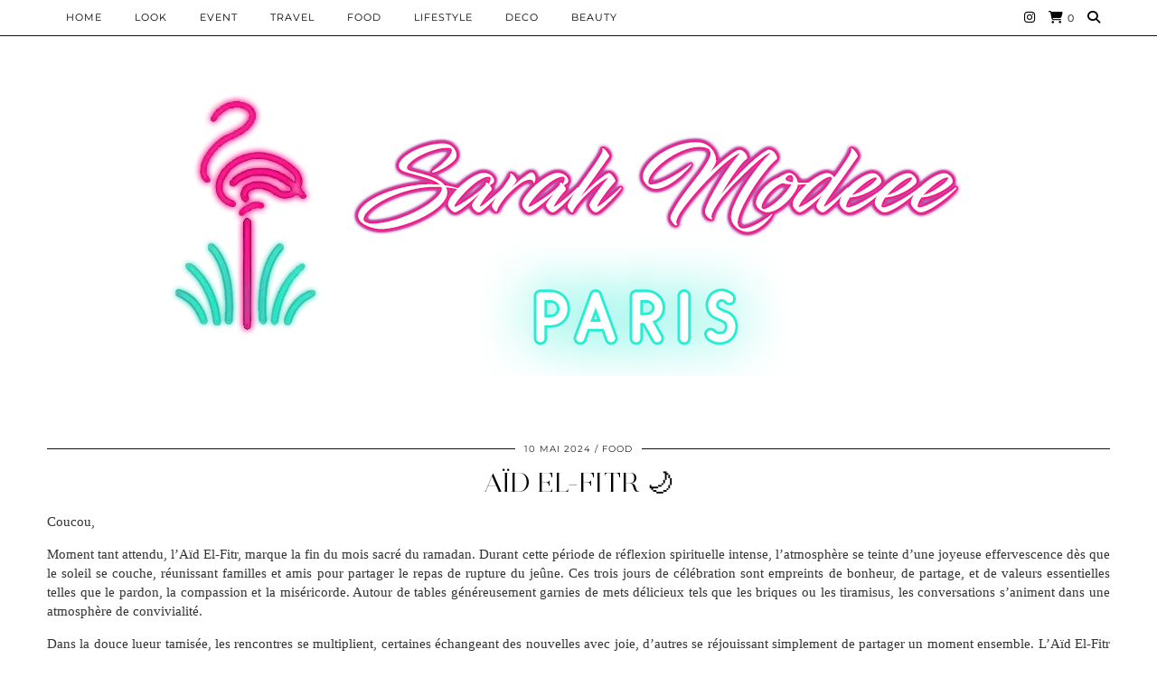

--- FILE ---
content_type: text/html; charset=UTF-8
request_url: https://sarahmodeee.fr/aid-el-fitr-%F0%9F%8C%99
body_size: 17482
content:
<!DOCTYPE html>
<html lang="fr-FR">
<head>
	<meta charset="UTF-8">
	<meta name="viewport" content="width=device-width, initial-scale=1, maximum-scale=5">	<title>Aïd El-Fitr 🌙 &#8211; Sarah Modeee</title>
<meta name='robots' content='max-image-preview:large' />
<link rel='dns-prefetch' href='//cdnjs.cloudflare.com' />
<link rel='dns-prefetch' href='//pipdigz.co.uk' />
<link rel='dns-prefetch' href='//fonts.bunny.net' />
<link rel="alternate" type="application/rss+xml" title="Sarah Modeee &raquo; Flux" href="https://sarahmodeee.fr/feed" />
<link rel="alternate" title="oEmbed (JSON)" type="application/json+oembed" href="https://sarahmodeee.fr/wp-json/oembed/1.0/embed?url=https%3A%2F%2Fsarahmodeee.fr%2Faid-el-fitr-%25f0%259f%258c%2599" />
<link rel="alternate" title="oEmbed (XML)" type="text/xml+oembed" href="https://sarahmodeee.fr/wp-json/oembed/1.0/embed?url=https%3A%2F%2Fsarahmodeee.fr%2Faid-el-fitr-%25f0%259f%258c%2599&#038;format=xml" />
<style id='wp-img-auto-sizes-contain-inline-css' type='text/css'>
img:is([sizes=auto i],[sizes^="auto," i]){contain-intrinsic-size:3000px 1500px}
/*# sourceURL=wp-img-auto-sizes-contain-inline-css */
</style>
<style id='wp-block-library-inline-css' type='text/css'>
:root{--wp-block-synced-color:#7a00df;--wp-block-synced-color--rgb:122,0,223;--wp-bound-block-color:var(--wp-block-synced-color);--wp-editor-canvas-background:#ddd;--wp-admin-theme-color:#007cba;--wp-admin-theme-color--rgb:0,124,186;--wp-admin-theme-color-darker-10:#006ba1;--wp-admin-theme-color-darker-10--rgb:0,107,160.5;--wp-admin-theme-color-darker-20:#005a87;--wp-admin-theme-color-darker-20--rgb:0,90,135;--wp-admin-border-width-focus:2px}@media (min-resolution:192dpi){:root{--wp-admin-border-width-focus:1.5px}}.wp-element-button{cursor:pointer}:root .has-very-light-gray-background-color{background-color:#eee}:root .has-very-dark-gray-background-color{background-color:#313131}:root .has-very-light-gray-color{color:#eee}:root .has-very-dark-gray-color{color:#313131}:root .has-vivid-green-cyan-to-vivid-cyan-blue-gradient-background{background:linear-gradient(135deg,#00d084,#0693e3)}:root .has-purple-crush-gradient-background{background:linear-gradient(135deg,#34e2e4,#4721fb 50%,#ab1dfe)}:root .has-hazy-dawn-gradient-background{background:linear-gradient(135deg,#faaca8,#dad0ec)}:root .has-subdued-olive-gradient-background{background:linear-gradient(135deg,#fafae1,#67a671)}:root .has-atomic-cream-gradient-background{background:linear-gradient(135deg,#fdd79a,#004a59)}:root .has-nightshade-gradient-background{background:linear-gradient(135deg,#330968,#31cdcf)}:root .has-midnight-gradient-background{background:linear-gradient(135deg,#020381,#2874fc)}:root{--wp--preset--font-size--normal:16px;--wp--preset--font-size--huge:42px}.has-regular-font-size{font-size:1em}.has-larger-font-size{font-size:2.625em}.has-normal-font-size{font-size:var(--wp--preset--font-size--normal)}.has-huge-font-size{font-size:var(--wp--preset--font-size--huge)}.has-text-align-center{text-align:center}.has-text-align-left{text-align:left}.has-text-align-right{text-align:right}.has-fit-text{white-space:nowrap!important}#end-resizable-editor-section{display:none}.aligncenter{clear:both}.items-justified-left{justify-content:flex-start}.items-justified-center{justify-content:center}.items-justified-right{justify-content:flex-end}.items-justified-space-between{justify-content:space-between}.screen-reader-text{border:0;clip-path:inset(50%);height:1px;margin:-1px;overflow:hidden;padding:0;position:absolute;width:1px;word-wrap:normal!important}.screen-reader-text:focus{background-color:#ddd;clip-path:none;color:#444;display:block;font-size:1em;height:auto;left:5px;line-height:normal;padding:15px 23px 14px;text-decoration:none;top:5px;width:auto;z-index:100000}html :where(.has-border-color){border-style:solid}html :where([style*=border-top-color]){border-top-style:solid}html :where([style*=border-right-color]){border-right-style:solid}html :where([style*=border-bottom-color]){border-bottom-style:solid}html :where([style*=border-left-color]){border-left-style:solid}html :where([style*=border-width]){border-style:solid}html :where([style*=border-top-width]){border-top-style:solid}html :where([style*=border-right-width]){border-right-style:solid}html :where([style*=border-bottom-width]){border-bottom-style:solid}html :where([style*=border-left-width]){border-left-style:solid}html :where(img[class*=wp-image-]){height:auto;max-width:100%}:where(figure){margin:0 0 1em}html :where(.is-position-sticky){--wp-admin--admin-bar--position-offset:var(--wp-admin--admin-bar--height,0px)}@media screen and (max-width:600px){html :where(.is-position-sticky){--wp-admin--admin-bar--position-offset:0px}}

/*# sourceURL=wp-block-library-inline-css */
</style><style id='wp-block-image-inline-css' type='text/css'>
.wp-block-image>a,.wp-block-image>figure>a{display:inline-block}.wp-block-image img{box-sizing:border-box;height:auto;max-width:100%;vertical-align:bottom}@media not (prefers-reduced-motion){.wp-block-image img.hide{visibility:hidden}.wp-block-image img.show{animation:show-content-image .4s}}.wp-block-image[style*=border-radius] img,.wp-block-image[style*=border-radius]>a{border-radius:inherit}.wp-block-image.has-custom-border img{box-sizing:border-box}.wp-block-image.aligncenter{text-align:center}.wp-block-image.alignfull>a,.wp-block-image.alignwide>a{width:100%}.wp-block-image.alignfull img,.wp-block-image.alignwide img{height:auto;width:100%}.wp-block-image .aligncenter,.wp-block-image .alignleft,.wp-block-image .alignright,.wp-block-image.aligncenter,.wp-block-image.alignleft,.wp-block-image.alignright{display:table}.wp-block-image .aligncenter>figcaption,.wp-block-image .alignleft>figcaption,.wp-block-image .alignright>figcaption,.wp-block-image.aligncenter>figcaption,.wp-block-image.alignleft>figcaption,.wp-block-image.alignright>figcaption{caption-side:bottom;display:table-caption}.wp-block-image .alignleft{float:left;margin:.5em 1em .5em 0}.wp-block-image .alignright{float:right;margin:.5em 0 .5em 1em}.wp-block-image .aligncenter{margin-left:auto;margin-right:auto}.wp-block-image :where(figcaption){margin-bottom:1em;margin-top:.5em}.wp-block-image.is-style-circle-mask img{border-radius:9999px}@supports ((-webkit-mask-image:none) or (mask-image:none)) or (-webkit-mask-image:none){.wp-block-image.is-style-circle-mask img{border-radius:0;-webkit-mask-image:url('data:image/svg+xml;utf8,<svg viewBox="0 0 100 100" xmlns="http://www.w3.org/2000/svg"><circle cx="50" cy="50" r="50"/></svg>');mask-image:url('data:image/svg+xml;utf8,<svg viewBox="0 0 100 100" xmlns="http://www.w3.org/2000/svg"><circle cx="50" cy="50" r="50"/></svg>');mask-mode:alpha;-webkit-mask-position:center;mask-position:center;-webkit-mask-repeat:no-repeat;mask-repeat:no-repeat;-webkit-mask-size:contain;mask-size:contain}}:root :where(.wp-block-image.is-style-rounded img,.wp-block-image .is-style-rounded img){border-radius:9999px}.wp-block-image figure{margin:0}.wp-lightbox-container{display:flex;flex-direction:column;position:relative}.wp-lightbox-container img{cursor:zoom-in}.wp-lightbox-container img:hover+button{opacity:1}.wp-lightbox-container button{align-items:center;backdrop-filter:blur(16px) saturate(180%);background-color:#5a5a5a40;border:none;border-radius:4px;cursor:zoom-in;display:flex;height:20px;justify-content:center;opacity:0;padding:0;position:absolute;right:16px;text-align:center;top:16px;width:20px;z-index:100}@media not (prefers-reduced-motion){.wp-lightbox-container button{transition:opacity .2s ease}}.wp-lightbox-container button:focus-visible{outline:3px auto #5a5a5a40;outline:3px auto -webkit-focus-ring-color;outline-offset:3px}.wp-lightbox-container button:hover{cursor:pointer;opacity:1}.wp-lightbox-container button:focus{opacity:1}.wp-lightbox-container button:focus,.wp-lightbox-container button:hover,.wp-lightbox-container button:not(:hover):not(:active):not(.has-background){background-color:#5a5a5a40;border:none}.wp-lightbox-overlay{box-sizing:border-box;cursor:zoom-out;height:100vh;left:0;overflow:hidden;position:fixed;top:0;visibility:hidden;width:100%;z-index:100000}.wp-lightbox-overlay .close-button{align-items:center;cursor:pointer;display:flex;justify-content:center;min-height:40px;min-width:40px;padding:0;position:absolute;right:calc(env(safe-area-inset-right) + 16px);top:calc(env(safe-area-inset-top) + 16px);z-index:5000000}.wp-lightbox-overlay .close-button:focus,.wp-lightbox-overlay .close-button:hover,.wp-lightbox-overlay .close-button:not(:hover):not(:active):not(.has-background){background:none;border:none}.wp-lightbox-overlay .lightbox-image-container{height:var(--wp--lightbox-container-height);left:50%;overflow:hidden;position:absolute;top:50%;transform:translate(-50%,-50%);transform-origin:top left;width:var(--wp--lightbox-container-width);z-index:9999999999}.wp-lightbox-overlay .wp-block-image{align-items:center;box-sizing:border-box;display:flex;height:100%;justify-content:center;margin:0;position:relative;transform-origin:0 0;width:100%;z-index:3000000}.wp-lightbox-overlay .wp-block-image img{height:var(--wp--lightbox-image-height);min-height:var(--wp--lightbox-image-height);min-width:var(--wp--lightbox-image-width);width:var(--wp--lightbox-image-width)}.wp-lightbox-overlay .wp-block-image figcaption{display:none}.wp-lightbox-overlay button{background:none;border:none}.wp-lightbox-overlay .scrim{background-color:#fff;height:100%;opacity:.9;position:absolute;width:100%;z-index:2000000}.wp-lightbox-overlay.active{visibility:visible}@media not (prefers-reduced-motion){.wp-lightbox-overlay.active{animation:turn-on-visibility .25s both}.wp-lightbox-overlay.active img{animation:turn-on-visibility .35s both}.wp-lightbox-overlay.show-closing-animation:not(.active){animation:turn-off-visibility .35s both}.wp-lightbox-overlay.show-closing-animation:not(.active) img{animation:turn-off-visibility .25s both}.wp-lightbox-overlay.zoom.active{animation:none;opacity:1;visibility:visible}.wp-lightbox-overlay.zoom.active .lightbox-image-container{animation:lightbox-zoom-in .4s}.wp-lightbox-overlay.zoom.active .lightbox-image-container img{animation:none}.wp-lightbox-overlay.zoom.active .scrim{animation:turn-on-visibility .4s forwards}.wp-lightbox-overlay.zoom.show-closing-animation:not(.active){animation:none}.wp-lightbox-overlay.zoom.show-closing-animation:not(.active) .lightbox-image-container{animation:lightbox-zoom-out .4s}.wp-lightbox-overlay.zoom.show-closing-animation:not(.active) .lightbox-image-container img{animation:none}.wp-lightbox-overlay.zoom.show-closing-animation:not(.active) .scrim{animation:turn-off-visibility .4s forwards}}@keyframes show-content-image{0%{visibility:hidden}99%{visibility:hidden}to{visibility:visible}}@keyframes turn-on-visibility{0%{opacity:0}to{opacity:1}}@keyframes turn-off-visibility{0%{opacity:1;visibility:visible}99%{opacity:0;visibility:visible}to{opacity:0;visibility:hidden}}@keyframes lightbox-zoom-in{0%{transform:translate(calc((-100vw + var(--wp--lightbox-scrollbar-width))/2 + var(--wp--lightbox-initial-left-position)),calc(-50vh + var(--wp--lightbox-initial-top-position))) scale(var(--wp--lightbox-scale))}to{transform:translate(-50%,-50%) scale(1)}}@keyframes lightbox-zoom-out{0%{transform:translate(-50%,-50%) scale(1);visibility:visible}99%{visibility:visible}to{transform:translate(calc((-100vw + var(--wp--lightbox-scrollbar-width))/2 + var(--wp--lightbox-initial-left-position)),calc(-50vh + var(--wp--lightbox-initial-top-position))) scale(var(--wp--lightbox-scale));visibility:hidden}}
/*# sourceURL=https://sarahmodeee.fr/wp-includes/blocks/image/style.min.css */
</style>
<style id='wp-block-paragraph-inline-css' type='text/css'>
.is-small-text{font-size:.875em}.is-regular-text{font-size:1em}.is-large-text{font-size:2.25em}.is-larger-text{font-size:3em}.has-drop-cap:not(:focus):first-letter{float:left;font-size:8.4em;font-style:normal;font-weight:100;line-height:.68;margin:.05em .1em 0 0;text-transform:uppercase}body.rtl .has-drop-cap:not(:focus):first-letter{float:none;margin-left:.1em}p.has-drop-cap.has-background{overflow:hidden}:root :where(p.has-background){padding:1.25em 2.375em}:where(p.has-text-color:not(.has-link-color)) a{color:inherit}p.has-text-align-left[style*="writing-mode:vertical-lr"],p.has-text-align-right[style*="writing-mode:vertical-rl"]{rotate:180deg}
/*# sourceURL=https://sarahmodeee.fr/wp-includes/blocks/paragraph/style.min.css */
</style>
<link rel='stylesheet' id='wc-blocks-style-css' href='https://sarahmodeee.fr/wp-content/plugins/woocommerce/assets/client/blocks/wc-blocks.css?ver=wc-10.4.3' type='text/css' media='all' />
<style id='global-styles-inline-css' type='text/css'>
:root{--wp--preset--aspect-ratio--square: 1;--wp--preset--aspect-ratio--4-3: 4/3;--wp--preset--aspect-ratio--3-4: 3/4;--wp--preset--aspect-ratio--3-2: 3/2;--wp--preset--aspect-ratio--2-3: 2/3;--wp--preset--aspect-ratio--16-9: 16/9;--wp--preset--aspect-ratio--9-16: 9/16;--wp--preset--color--black: #000000;--wp--preset--color--cyan-bluish-gray: #abb8c3;--wp--preset--color--white: #ffffff;--wp--preset--color--pale-pink: #f78da7;--wp--preset--color--vivid-red: #cf2e2e;--wp--preset--color--luminous-vivid-orange: #ff6900;--wp--preset--color--luminous-vivid-amber: #fcb900;--wp--preset--color--light-green-cyan: #7bdcb5;--wp--preset--color--vivid-green-cyan: #00d084;--wp--preset--color--pale-cyan-blue: #8ed1fc;--wp--preset--color--vivid-cyan-blue: #0693e3;--wp--preset--color--vivid-purple: #9b51e0;--wp--preset--gradient--vivid-cyan-blue-to-vivid-purple: linear-gradient(135deg,rgb(6,147,227) 0%,rgb(155,81,224) 100%);--wp--preset--gradient--light-green-cyan-to-vivid-green-cyan: linear-gradient(135deg,rgb(122,220,180) 0%,rgb(0,208,130) 100%);--wp--preset--gradient--luminous-vivid-amber-to-luminous-vivid-orange: linear-gradient(135deg,rgb(252,185,0) 0%,rgb(255,105,0) 100%);--wp--preset--gradient--luminous-vivid-orange-to-vivid-red: linear-gradient(135deg,rgb(255,105,0) 0%,rgb(207,46,46) 100%);--wp--preset--gradient--very-light-gray-to-cyan-bluish-gray: linear-gradient(135deg,rgb(238,238,238) 0%,rgb(169,184,195) 100%);--wp--preset--gradient--cool-to-warm-spectrum: linear-gradient(135deg,rgb(74,234,220) 0%,rgb(151,120,209) 20%,rgb(207,42,186) 40%,rgb(238,44,130) 60%,rgb(251,105,98) 80%,rgb(254,248,76) 100%);--wp--preset--gradient--blush-light-purple: linear-gradient(135deg,rgb(255,206,236) 0%,rgb(152,150,240) 100%);--wp--preset--gradient--blush-bordeaux: linear-gradient(135deg,rgb(254,205,165) 0%,rgb(254,45,45) 50%,rgb(107,0,62) 100%);--wp--preset--gradient--luminous-dusk: linear-gradient(135deg,rgb(255,203,112) 0%,rgb(199,81,192) 50%,rgb(65,88,208) 100%);--wp--preset--gradient--pale-ocean: linear-gradient(135deg,rgb(255,245,203) 0%,rgb(182,227,212) 50%,rgb(51,167,181) 100%);--wp--preset--gradient--electric-grass: linear-gradient(135deg,rgb(202,248,128) 0%,rgb(113,206,126) 100%);--wp--preset--gradient--midnight: linear-gradient(135deg,rgb(2,3,129) 0%,rgb(40,116,252) 100%);--wp--preset--font-size--small: 13px;--wp--preset--font-size--medium: 20px;--wp--preset--font-size--large: 36px;--wp--preset--font-size--x-large: 42px;--wp--preset--spacing--20: 0.44rem;--wp--preset--spacing--30: 0.67rem;--wp--preset--spacing--40: 1rem;--wp--preset--spacing--50: 1.5rem;--wp--preset--spacing--60: 2.25rem;--wp--preset--spacing--70: 3.38rem;--wp--preset--spacing--80: 5.06rem;--wp--preset--shadow--natural: 6px 6px 9px rgba(0, 0, 0, 0.2);--wp--preset--shadow--deep: 12px 12px 50px rgba(0, 0, 0, 0.4);--wp--preset--shadow--sharp: 6px 6px 0px rgba(0, 0, 0, 0.2);--wp--preset--shadow--outlined: 6px 6px 0px -3px rgb(255, 255, 255), 6px 6px rgb(0, 0, 0);--wp--preset--shadow--crisp: 6px 6px 0px rgb(0, 0, 0);}:where(.is-layout-flex){gap: 0.5em;}:where(.is-layout-grid){gap: 0.5em;}body .is-layout-flex{display: flex;}.is-layout-flex{flex-wrap: wrap;align-items: center;}.is-layout-flex > :is(*, div){margin: 0;}body .is-layout-grid{display: grid;}.is-layout-grid > :is(*, div){margin: 0;}:where(.wp-block-columns.is-layout-flex){gap: 2em;}:where(.wp-block-columns.is-layout-grid){gap: 2em;}:where(.wp-block-post-template.is-layout-flex){gap: 1.25em;}:where(.wp-block-post-template.is-layout-grid){gap: 1.25em;}.has-black-color{color: var(--wp--preset--color--black) !important;}.has-cyan-bluish-gray-color{color: var(--wp--preset--color--cyan-bluish-gray) !important;}.has-white-color{color: var(--wp--preset--color--white) !important;}.has-pale-pink-color{color: var(--wp--preset--color--pale-pink) !important;}.has-vivid-red-color{color: var(--wp--preset--color--vivid-red) !important;}.has-luminous-vivid-orange-color{color: var(--wp--preset--color--luminous-vivid-orange) !important;}.has-luminous-vivid-amber-color{color: var(--wp--preset--color--luminous-vivid-amber) !important;}.has-light-green-cyan-color{color: var(--wp--preset--color--light-green-cyan) !important;}.has-vivid-green-cyan-color{color: var(--wp--preset--color--vivid-green-cyan) !important;}.has-pale-cyan-blue-color{color: var(--wp--preset--color--pale-cyan-blue) !important;}.has-vivid-cyan-blue-color{color: var(--wp--preset--color--vivid-cyan-blue) !important;}.has-vivid-purple-color{color: var(--wp--preset--color--vivid-purple) !important;}.has-black-background-color{background-color: var(--wp--preset--color--black) !important;}.has-cyan-bluish-gray-background-color{background-color: var(--wp--preset--color--cyan-bluish-gray) !important;}.has-white-background-color{background-color: var(--wp--preset--color--white) !important;}.has-pale-pink-background-color{background-color: var(--wp--preset--color--pale-pink) !important;}.has-vivid-red-background-color{background-color: var(--wp--preset--color--vivid-red) !important;}.has-luminous-vivid-orange-background-color{background-color: var(--wp--preset--color--luminous-vivid-orange) !important;}.has-luminous-vivid-amber-background-color{background-color: var(--wp--preset--color--luminous-vivid-amber) !important;}.has-light-green-cyan-background-color{background-color: var(--wp--preset--color--light-green-cyan) !important;}.has-vivid-green-cyan-background-color{background-color: var(--wp--preset--color--vivid-green-cyan) !important;}.has-pale-cyan-blue-background-color{background-color: var(--wp--preset--color--pale-cyan-blue) !important;}.has-vivid-cyan-blue-background-color{background-color: var(--wp--preset--color--vivid-cyan-blue) !important;}.has-vivid-purple-background-color{background-color: var(--wp--preset--color--vivid-purple) !important;}.has-black-border-color{border-color: var(--wp--preset--color--black) !important;}.has-cyan-bluish-gray-border-color{border-color: var(--wp--preset--color--cyan-bluish-gray) !important;}.has-white-border-color{border-color: var(--wp--preset--color--white) !important;}.has-pale-pink-border-color{border-color: var(--wp--preset--color--pale-pink) !important;}.has-vivid-red-border-color{border-color: var(--wp--preset--color--vivid-red) !important;}.has-luminous-vivid-orange-border-color{border-color: var(--wp--preset--color--luminous-vivid-orange) !important;}.has-luminous-vivid-amber-border-color{border-color: var(--wp--preset--color--luminous-vivid-amber) !important;}.has-light-green-cyan-border-color{border-color: var(--wp--preset--color--light-green-cyan) !important;}.has-vivid-green-cyan-border-color{border-color: var(--wp--preset--color--vivid-green-cyan) !important;}.has-pale-cyan-blue-border-color{border-color: var(--wp--preset--color--pale-cyan-blue) !important;}.has-vivid-cyan-blue-border-color{border-color: var(--wp--preset--color--vivid-cyan-blue) !important;}.has-vivid-purple-border-color{border-color: var(--wp--preset--color--vivid-purple) !important;}.has-vivid-cyan-blue-to-vivid-purple-gradient-background{background: var(--wp--preset--gradient--vivid-cyan-blue-to-vivid-purple) !important;}.has-light-green-cyan-to-vivid-green-cyan-gradient-background{background: var(--wp--preset--gradient--light-green-cyan-to-vivid-green-cyan) !important;}.has-luminous-vivid-amber-to-luminous-vivid-orange-gradient-background{background: var(--wp--preset--gradient--luminous-vivid-amber-to-luminous-vivid-orange) !important;}.has-luminous-vivid-orange-to-vivid-red-gradient-background{background: var(--wp--preset--gradient--luminous-vivid-orange-to-vivid-red) !important;}.has-very-light-gray-to-cyan-bluish-gray-gradient-background{background: var(--wp--preset--gradient--very-light-gray-to-cyan-bluish-gray) !important;}.has-cool-to-warm-spectrum-gradient-background{background: var(--wp--preset--gradient--cool-to-warm-spectrum) !important;}.has-blush-light-purple-gradient-background{background: var(--wp--preset--gradient--blush-light-purple) !important;}.has-blush-bordeaux-gradient-background{background: var(--wp--preset--gradient--blush-bordeaux) !important;}.has-luminous-dusk-gradient-background{background: var(--wp--preset--gradient--luminous-dusk) !important;}.has-pale-ocean-gradient-background{background: var(--wp--preset--gradient--pale-ocean) !important;}.has-electric-grass-gradient-background{background: var(--wp--preset--gradient--electric-grass) !important;}.has-midnight-gradient-background{background: var(--wp--preset--gradient--midnight) !important;}.has-small-font-size{font-size: var(--wp--preset--font-size--small) !important;}.has-medium-font-size{font-size: var(--wp--preset--font-size--medium) !important;}.has-large-font-size{font-size: var(--wp--preset--font-size--large) !important;}.has-x-large-font-size{font-size: var(--wp--preset--font-size--x-large) !important;}
/*# sourceURL=global-styles-inline-css */
</style>

<style id='classic-theme-styles-inline-css' type='text/css'>
/*! This file is auto-generated */
.wp-block-button__link{color:#fff;background-color:#32373c;border-radius:9999px;box-shadow:none;text-decoration:none;padding:calc(.667em + 2px) calc(1.333em + 2px);font-size:1.125em}.wp-block-file__button{background:#32373c;color:#fff;text-decoration:none}
/*# sourceURL=/wp-includes/css/classic-themes.min.css */
</style>
<link rel='stylesheet' id='woocommerce-layout-css' href='https://sarahmodeee.fr/wp-content/plugins/woocommerce/assets/css/woocommerce-layout.css?ver=10.4.3' type='text/css' media='all' />
<link rel='stylesheet' id='woocommerce-smallscreen-css' href='https://sarahmodeee.fr/wp-content/plugins/woocommerce/assets/css/woocommerce-smallscreen.css?ver=10.4.3' type='text/css' media='only screen and (max-width: 768px)' />
<link rel='stylesheet' id='woocommerce-general-css' href='https://sarahmodeee.fr/wp-content/plugins/woocommerce/assets/css/woocommerce.css?ver=10.4.3' type='text/css' media='all' />
<style id='woocommerce-inline-inline-css' type='text/css'>
.woocommerce form .form-row .required { visibility: visible; }
/*# sourceURL=woocommerce-inline-inline-css */
</style>
<link rel='stylesheet' id='p3-core-responsive-css' href='https://pipdigz.co.uk/p3/css/core_resp.css' type='text/css' media='all' />
<link rel='stylesheet' id='pipdig-style-css' href='https://sarahmodeee.fr/wp-content/themes/pipdig-opulence/style.css?ver=1749585811' type='text/css' media='all' />
<link rel='stylesheet' id='pipdig-responsive-css' href='https://sarahmodeee.fr/wp-content/themes/pipdig-opulence/css/responsive.css?ver=1749585809' type='text/css' media='all' />
<link rel='stylesheet' id='pipdig-fonts-css' href='https://fonts.bunny.net/css?family=Montserrat' type='text/css' media='all' />
<script type="text/javascript" src="https://sarahmodeee.fr/wp-includes/js/jquery/jquery.min.js?ver=3.7.1" id="jquery-core-js"></script>
<script type="text/javascript" src="https://sarahmodeee.fr/wp-includes/js/jquery/jquery-migrate.min.js?ver=3.4.1" id="jquery-migrate-js"></script>
<script type="text/javascript" src="https://sarahmodeee.fr/wp-content/plugins/woocommerce/assets/js/jquery-blockui/jquery.blockUI.min.js?ver=2.7.0-wc.10.4.3" id="wc-jquery-blockui-js" defer="defer" data-wp-strategy="defer"></script>
<script type="text/javascript" id="wc-add-to-cart-js-extra">
/* <![CDATA[ */
var wc_add_to_cart_params = {"ajax_url":"/wp-admin/admin-ajax.php","wc_ajax_url":"/?wc-ajax=%%endpoint%%","i18n_view_cart":"Voir le panier","cart_url":"https://sarahmodeee.fr/panier","is_cart":"","cart_redirect_after_add":"no"};
//# sourceURL=wc-add-to-cart-js-extra
/* ]]> */
</script>
<script type="text/javascript" src="https://sarahmodeee.fr/wp-content/plugins/woocommerce/assets/js/frontend/add-to-cart.min.js?ver=10.4.3" id="wc-add-to-cart-js" defer="defer" data-wp-strategy="defer"></script>
<script type="text/javascript" src="https://sarahmodeee.fr/wp-content/plugins/woocommerce/assets/js/js-cookie/js.cookie.min.js?ver=2.1.4-wc.10.4.3" id="wc-js-cookie-js" defer="defer" data-wp-strategy="defer"></script>
<script type="text/javascript" id="woocommerce-js-extra">
/* <![CDATA[ */
var woocommerce_params = {"ajax_url":"/wp-admin/admin-ajax.php","wc_ajax_url":"/?wc-ajax=%%endpoint%%","i18n_password_show":"Afficher le mot de passe","i18n_password_hide":"Masquer le mot de passe"};
//# sourceURL=woocommerce-js-extra
/* ]]> */
</script>
<script type="text/javascript" src="https://sarahmodeee.fr/wp-content/plugins/woocommerce/assets/js/frontend/woocommerce.min.js?ver=10.4.3" id="woocommerce-js" defer="defer" data-wp-strategy="defer"></script>
<link rel="https://api.w.org/" href="https://sarahmodeee.fr/wp-json/" /><link rel="alternate" title="JSON" type="application/json" href="https://sarahmodeee.fr/wp-json/wp/v2/posts/8722" /><link rel="EditURI" type="application/rsd+xml" title="RSD" href="https://sarahmodeee.fr/xmlrpc.php?rsd" />
<meta name="generator" content="WordPress 6.9" />
<meta name="generator" content="WooCommerce 10.4.3" />
<link rel="canonical" href="https://sarahmodeee.fr/aid-el-fitr-%f0%9f%8c%99" />
<link rel='shortlink' href='https://sarahmodeee.fr/?p=8722' />
<!-- Analytics by WP Statistics - https://wp-statistics.com -->
<!--noptimize--> <!-- Cust --> <style>.container{max-width:1200px}.site-header .container{padding-top:0;padding-bottom:0;}.site-description{margin-bottom:20px}.site-top {opacity: 1; visibility: visible;} @media screen and (min-width: 770px) { .site-header .container{padding-top: 80px; padding-bottom: 30px} }</style> <!-- /Cust --> <!--/noptimize-->	<noscript><style>.woocommerce-product-gallery{ opacity: 1 !important; }</style></noscript>
	<link rel="icon" href="https://sarahmodeee.fr/wp-content/uploads/2022/05/cropped-Sans-titre-1-32x32.png" sizes="32x32" />
<link rel="icon" href="https://sarahmodeee.fr/wp-content/uploads/2022/05/cropped-Sans-titre-1-192x192.png" sizes="192x192" />
<link rel="apple-touch-icon" href="https://sarahmodeee.fr/wp-content/uploads/2022/05/cropped-Sans-titre-1-180x180.png" />
<meta name="msapplication-TileImage" content="https://sarahmodeee.fr/wp-content/uploads/2022/05/cropped-Sans-titre-1-270x270.png" />
<!-- pipdig p3 custom code head --> <meta name="p:domain_verify" content="c34c536570d1ad04c9243d94ed1b5b12"/> <!-- // pipdig p3 custom code head -->	</head>

<body class="wp-singular post-template-default single single-post postid-8722 single-format-standard wp-theme-pipdig-opulence theme-pipdig-opulence woocommerce-no-js">

		<div id="opulence_search">
	<div class="container">
		<div class="opulence_search_inner">
			<a href="#" class="toggle-opulence-scotch"><i class="pipdigicons pipdigicons-search"></i></a>
		</div>
	</div>
	</div>
	
			
		<header class="site-header nopin">
			<div class="clearfix container">
				<div class="site-branding" style="text-align: center">
								<div class="site-title">
						<a href="https://sarahmodeee.fr/" title="Sarah Modeee" rel="home">
							<img data-pin-nopin="true" src="https://sarahmodeee.fr/wp-content/uploads/2019/11/vv.png" alt="Sarah Modeee" />
						</a>
					</div>
													</div>
			</div>
		</header><!-- .site-header -->
	
	
	<div class="site-top">
						<div class="clearfix container">
			<nav id="main_menu_above_header" class="site-menu">
				<div class="clearfix menu-bar"><ul id="menu-main-menu" class="menu"><li id="menu-item-488" class="menu-item menu-item-type-custom menu-item-object-custom menu-item-home menu-item-488"><a href="https://sarahmodeee.fr">HOME</a></li>
<li id="menu-item-533" class="menu-item menu-item-type-taxonomy menu-item-object-category menu-item-533"><a href="https://sarahmodeee.fr/category/look">Look</a></li>
<li id="menu-item-794" class="menu-item menu-item-type-taxonomy menu-item-object-category menu-item-794"><a href="https://sarahmodeee.fr/category/event">EVENT</a></li>
<li id="menu-item-531" class="menu-item menu-item-type-taxonomy menu-item-object-category menu-item-531"><a href="https://sarahmodeee.fr/category/travel">Travel</a></li>
<li id="menu-item-532" class="menu-item menu-item-type-taxonomy menu-item-object-category current-post-ancestor current-menu-parent current-post-parent menu-item-532"><a href="https://sarahmodeee.fr/category/food">Food</a></li>
<li id="menu-item-791" class="menu-item menu-item-type-taxonomy menu-item-object-category menu-item-791"><a href="https://sarahmodeee.fr/category/lifestyle">LIFESTYLE</a></li>
<li id="menu-item-788" class="menu-item menu-item-type-taxonomy menu-item-object-category menu-item-788"><a href="https://sarahmodeee.fr/category/deco">DECO</a></li>
<li id="menu-item-792" class="menu-item menu-item-type-taxonomy menu-item-object-category menu-item-792"><a href="https://sarahmodeee.fr/category/beauty">BEAUTY</a></li>
<li class="socialz top-socialz"><a href="https://www.instagram.com/sarah.modeee" target="_blank" rel="nofollow noopener" aria-label="Instagram" title="Instagram"><i class="pipdigicons pipdigicons_fab pipdigicons-instagram"></i></a><a href="https://sarahmodeee.fr/panier" rel="nofollow" aria-label="Shopping cart" title="Shopping cart" class="p3_wc_cart_icon"><i class="pipdigicons pipdigicons-shopping-cart"></i><span id="p3_navbar_cart_count"> 0</span></a><a id="p3_search_btn" class="toggle-search" aria-label="Search" title="Search"><i class="pipdigicons pipdigicons-search"></i></a></li><li class="pipdig_navbar_search"><form role="search" method="get" class="search-form" action="https://sarahmodeee.fr/">
	<div class="form-group">
		<input type="search" class="form-control" placeholder="Rechercher quelque chose..." value="" name="s" autocomplete="off" minlength="2" required>
	</div>
</form></li></ul></div>			</nav><!-- .site-menu -->
		</div>
					</div><!-- .site-top -->
	
	
	<div class="site-main">
	
		
					
				
				
		<div class="clearfix container">

						
			
	<div class="row">
	
			
		<div class="col-xs-12 content-area">

		
			
<article id="post-8722" class="clearfix post-8722 post type-post status-publish format-standard hentry category-food" >
	<header class="entry-header">
				<div class="entry-meta">
			<span class="date-bar-white-bg">
			
				<span class="vcard author show-author">
					<span class="fn">
						<a href="https://sarahmodeee.fr/author/sarahmodeee" title="Articles par sarahmodeee" rel="author">sarahmodeee</a>					</span>
					<span class="show-author"></span>
				</span>
				
									<span class="entry-date updated">
						<time datetime="2024-05">10 mai 2024</time>
					</span>
								
									<span class="main_cat"><a href="https://sarahmodeee.fr/category/food">Food</a></span>
								
								
			</span>
		</div>
				<h1 class="entry-title"><a href="https://sarahmodeee.fr/aid-el-fitr-%f0%9f%8c%99" rel="bookmark">Aïd El-Fitr 🌙</a></h1>
	</header><!-- .entry-header -->

	<div class="clearfix entry-content">

			
		
<p>Coucou,</p>



<p>Moment tant attendu, l&rsquo;Aïd El-Fitr, marque la fin du mois sacré du ramadan. Durant cette période de réflexion spirituelle intense, l&rsquo;atmosphère se teinte d&rsquo;une joyeuse effervescence dès que le soleil se couche, réunissant familles et amis pour partager le repas de rupture du jeûne. Ces trois jours de célébration sont empreints de bonheur, de partage, et de valeurs essentielles telles que le pardon, la compassion et la miséricorde. Autour de tables généreusement garnies de mets délicieux tels que les briques ou les tiramisus, les conversations s&rsquo;animent dans une atmosphère de convivialité.</p>



<p>Dans la douce lueur tamisée, les rencontres se multiplient, certaines échangeant des nouvelles avec joie, d&rsquo;autres se réjouissant simplement de partager un moment ensemble. L&rsquo;Aïd El-Fitr incarne ainsi un temps de retrouvailles, d&rsquo;échanges chaleureux et de solidarité, où les liens familiaux et amicaux se renforcent autour de la table et au-delà.</p>



<figure class="wp-block-image"><a href="https://blogger.googleusercontent.com/img/b/R29vZ2xl/AVvXsEghQ0hKZyxvaViCjOnVj9c0UVvonttBjllFVTLPL2eZR10zYiQ1Y4cTOBtpyRXnY9jKplDrlIg9CMhX3PrqwiWg0nM1obRzo3JFMdgo_Hi4ci2bRZrRLcJf6dz3GXPIt2U4XOjdFa3K6A9t2YnqDUnKeFJ5Q8zY2zYpyh_PhXEy73LJp-47FvR4-6nhy_s/s1600/DSC_0044.JPG"><img decoding="async" src="https://blogger.googleusercontent.com/img/b/R29vZ2xl/AVvXsEghQ0hKZyxvaViCjOnVj9c0UVvonttBjllFVTLPL2eZR10zYiQ1Y4cTOBtpyRXnY9jKplDrlIg9CMhX3PrqwiWg0nM1obRzo3JFMdgo_Hi4ci2bRZrRLcJf6dz3GXPIt2U4XOjdFa3K6A9t2YnqDUnKeFJ5Q8zY2zYpyh_PhXEy73LJp-47FvR4-6nhy_s/s1600/DSC_0044.JPG" alt=""/></a></figure>



<figure class="wp-block-image"><a href="https://blogger.googleusercontent.com/img/b/R29vZ2xl/AVvXsEhhlLmwWZdaD3NLwGWOVMsB4XNrOnKRE0KaEleRkN0FL-rokqfNzhIOJhcfThfSQQQFcvRM1xsQeEfZr7Z6dLGzj11kKH-LPInutpXaYZMVSxlipL9Lu1kAMZCYo2nOA0nccmkziERGU0k-WcRS6icMEujcxo7C9Fxz4ivltt3uQQcdNvyLC1Qq47oLiY0/s1600/DSC_0043.JPG"><img decoding="async" src="https://blogger.googleusercontent.com/img/b/R29vZ2xl/AVvXsEhhlLmwWZdaD3NLwGWOVMsB4XNrOnKRE0KaEleRkN0FL-rokqfNzhIOJhcfThfSQQQFcvRM1xsQeEfZr7Z6dLGzj11kKH-LPInutpXaYZMVSxlipL9Lu1kAMZCYo2nOA0nccmkziERGU0k-WcRS6icMEujcxo7C9Fxz4ivltt3uQQcdNvyLC1Qq47oLiY0/s1600/DSC_0043.JPG" alt=""/></a></figure>



<figure class="wp-block-image"><a href="https://blogger.googleusercontent.com/img/b/R29vZ2xl/AVvXsEhaGbmvtMwph4eiPfEtTUOY2DJ-mXBTElWGOQKRXBAJISzuaw8lSeXgaeynU3i02G_XqPqOHNSAbExej1Dm_yj2zP7ztOpr-Sr_zgOXbFSb6OmV-y03OfYU7yCBVmIdDHH17g7RdTLzi2t1qWRFP0rlS8PlSghJ6mQuCwa_nyrat7SyNYE7oNkUzh0e264/s1600/DSC_0077.JPG"><img decoding="async" src="https://blogger.googleusercontent.com/img/b/R29vZ2xl/AVvXsEhaGbmvtMwph4eiPfEtTUOY2DJ-mXBTElWGOQKRXBAJISzuaw8lSeXgaeynU3i02G_XqPqOHNSAbExej1Dm_yj2zP7ztOpr-Sr_zgOXbFSb6OmV-y03OfYU7yCBVmIdDHH17g7RdTLzi2t1qWRFP0rlS8PlSghJ6mQuCwa_nyrat7SyNYE7oNkUzh0e264/s1600/DSC_0077.JPG" alt=""/></a></figure>
		
		<div class="pipdig-post-sig socialz nopin">
								</div>
		
		<div class="clearfix"></div><div class="pipdig_p3_related_posts nopin"><h3><span>Vous pourriez peut-être aimer :</span></h3><ul><li><div class="p3_cover_me pipdig_p3_related_thumb pipdig_lazy" data-src="https://blogger.googleusercontent.com/img/b/R29vZ2xl/AVvXsEjEZggF75596k8Fco1qpVfIB6xI4ql1BXhIQMRD3ucHkyOJG7g5XxYnZNCCBGkwewpPb3YtFq39IXoa4ZIV9rENiOfMgQ5niOyqW-N48v88WwCeb9OKf-oQZmPTxuxFWPPGWP9ZLIhKIPp8l9LhLFsV4yyx4o9MuV0PMh_NCcxFob9cX_4b4_xnm-dHoXo/s1600/DSC_0126.JPG"><a href="https://sarahmodeee.fr/so-jennie-blanc-dry" title="So Jennie Blanc Dry ✨"><img src="[data-uri]" alt="So Jennie Blanc Dry ✨" class="p3_invisible skip-lazy nopin" data-pin-nopin="true"/></a></div><div class="pipdig_p3_related_content"><h4 class="pipdig_p3_related_title p_post_titles_font"><a href="https://sarahmodeee.fr/so-jennie-blanc-dry" title="So Jennie Blanc Dry ✨">So Jennie Blanc Dry ✨</a></h4></div></li><li><div class="p3_cover_me pipdig_p3_related_thumb pipdig_lazy" data-src="https://blogger.googleusercontent.com/img/b/R29vZ2xl/AVvXsEj4lsUPwRlEYnau9OJyb3uyoAZPVKVP0PS6PB-itmzVVcdogvAfyrc68k-jZCNkyrKsQcRZur64rcC6RxeCvNODYzeGBAHp8zpGWnoNOjvnof1fGxMmA-3mPnzTbIXMFDWyMMNbRzSQnM8j4yTS_-XiZVDt9D0ajxmRp0nEA3OYe5J1wDNyArk2hO62_0w/s1600/DSC_0049.JPG"><a href="https://sarahmodeee.fr/sweet-symfony" title="Sweet Symfony ✨"><img src="[data-uri]" alt="Sweet Symfony ✨" class="p3_invisible skip-lazy nopin" data-pin-nopin="true"/></a></div><div class="pipdig_p3_related_content"><h4 class="pipdig_p3_related_title p_post_titles_font"><a href="https://sarahmodeee.fr/sweet-symfony" title="Sweet Symfony ✨">Sweet Symfony ✨</a></h4></div></li><li><div class="p3_cover_me pipdig_p3_related_thumb pipdig_lazy" data-src="https://blogger.googleusercontent.com/img/b/R29vZ2xl/AVvXsEiBxwneoupZmRQmnmMFOliN312CxWk21OK3e5La2c8-bK_579dk3l7VzI7HggLQSqbbO-MOl7A2y_rjxY5Ntl0hSyuJxlUxkjefi3d1eGzLJ71kPnvl7l67c2-zyBVa25UouJQV4-1phV8YPk9BlHlm222VMPBbBgtX2zdtgzT2tS-pGVkuJA7kIBFmNis/s1600/DSC_0687.JPG"><a href="https://sarahmodeee.fr/ladresse-%f0%9f%87%b2%f0%9f%87%a6" title="L&rsquo;Adresse 🇲🇦"><img src="[data-uri]" alt="L&rsquo;Adresse 🇲🇦" class="p3_invisible skip-lazy nopin" data-pin-nopin="true"/></a></div><div class="pipdig_p3_related_content"><h4 class="pipdig_p3_related_title p_post_titles_font"><a href="https://sarahmodeee.fr/ladresse-%f0%9f%87%b2%f0%9f%87%a6" title="L&rsquo;Adresse 🇲🇦">L&rsquo;Adresse 🇲🇦</a></h4></div></li><li><div class="p3_cover_me pipdig_p3_related_thumb pipdig_lazy" data-src="https://blogger.googleusercontent.com/img/b/R29vZ2xl/AVvXsEi567-u5vJO86bBzMEPbkjTr4n5WGz51JUDNflqCiWIjT_qPmW29sh4bxQf6GI7MTh2MYL1eqsTV_Jos-wTaJ6IcbsjxM65Cy8n-D1upcxMgCdxlNbHQ4dJoIlv-VWu71AVICKo7HNacfDWJkyhA8zArU1BX8Gz74xB5GSXM7rZfKc4opEU4hOYZbpv0i0/s1600/DSC_0738.JPG"><a href="https://sarahmodeee.fr/cocoya" title="Cocoya 🇲🇦"><img src="[data-uri]" alt="Cocoya 🇲🇦" class="p3_invisible skip-lazy nopin" data-pin-nopin="true"/></a></div><div class="pipdig_p3_related_content"><h4 class="pipdig_p3_related_title p_post_titles_font"><a href="https://sarahmodeee.fr/cocoya" title="Cocoya 🇲🇦">Cocoya 🇲🇦</a></h4></div></li></ul></div><div class="clearfix"></div>		<!--noptimize-->
		<script type="application/ld+json">
		{
			"@context": "https://schema.org", 
			"@type": "BlogPosting",
			"headline": "Aïd El-Fitr 🌙",
			"image": {
				"@type": "imageObject",
				"url": "https://pipdigz.co.uk/p3/img/placeholder-square.png",
				"height": "500",
				"width": "500"
			},
			"publisher": {
				"@type": "Organization",
				"name": "Sarah Modeee",
				"logo": {
					"@type": "imageObject",
					"url": "https://pipdigz.co.uk/p3/img/placeholder-publisher.png"
				}
			},
			"mainEntityOfPage": "https://sarahmodeee.fr/aid-el-fitr-%f0%9f%8c%99",
			"url": "https://sarahmodeee.fr/aid-el-fitr-%f0%9f%8c%99",
			"datePublished": "2024-05-10",
			"dateModified": "2024-05-12",
			"description": "Coucou, Moment tant attendu, l&rsquo;Aïd El-Fitr, marque la fin du mois sacré du ramadan. Durant cette période de réflexion spirituelle intense, l&rsquo;atmosphère se teinte d&rsquo;une joyeuse effervescence dès que le soleil se couche, réunissant familles et amis pour partager le repas de rupture du jeûne. Ces trois jours de célébration sont empreints de bonheur, de partage, et de valeurs essentielles&hellip;",
			"articleBody": "Coucou, Moment tant attendu, l&rsquo;Aïd El-Fitr, marque la fin du mois sacré du ramadan. Durant cette période de réflexion spirituelle intense, l&rsquo;atmosphère se teinte d&rsquo;une joyeuse effervescence dès que le soleil se couche, réunissant familles et amis pour partager le repas de rupture du jeûne. Ces trois jours de célébration sont empreints de bonheur, de partage, et de valeurs essentielles&hellip;",
			"author": {
				"@type": "Person",
				"name": "sarahmodeee"
			}
		}
		</script>
		<!--/noptimize-->
				
	</div>

	<footer class="entry-meta entry-footer">
		
			<div class="addthis_toolbox"><span class="p3_share_title">Partager: </span><a href="https://www.facebook.com/sharer.php?u=https://sarahmodeee.fr/aid-el-fitr-%f0%9f%8c%99" target="_blank" rel="nofollow noopener" aria-label="Share on Facebook" title="Share on Facebook"><i class="pipdigicons pipdigicons_fab pipdigicons-facebook" aria-hidden="true"></i></a><a href="https://twitter.com/share?url=https://sarahmodeee.fr/aid-el-fitr-%f0%9f%8c%99&#038;text=A%C3%AFd+El-Fitr+%F0%9F%8C%99" target="_blank" rel="nofollow noopener" aria-label="Share on Twitter/X" title="Share on Twitter/X"><i class="pipdigicons pipdigicons_fab pipdigicons-x-twitter" aria-hidden="true"></i></a><a href="https://pinterest.com/pin/create/link/?url=https://sarahmodeee.fr/aid-el-fitr-%f0%9f%8c%99&#038;media=https://blogger.googleusercontent.com/img/b/R29vZ2xl/AVvXsEghQ0hKZyxvaViCjOnVj9c0UVvonttBjllFVTLPL2eZR10zYiQ1Y4cTOBtpyRXnY9jKplDrlIg9CMhX3PrqwiWg0nM1obRzo3JFMdgo_Hi4ci2bRZrRLcJf6dz3GXPIt2U4XOjdFa3K6A9t2YnqDUnKeFJ5Q8zY2zYpyh_PhXEy73LJp-47FvR4-6nhy_s/s1600/DSC_0044.JPG&#038;description=A%C3%AFd+El-Fitr+%F0%9F%8C%99" target="_blank" rel="nofollow noopener" aria-label="Share on Pinterest" title="Share on Pinterest"><i class="pipdigicons pipdigicons_fab pipdigicons-pinterest" aria-hidden="true"></i></a></div>
							<span class="tags-links">
									</span>
						
								
							
		
	</footer>

<!-- #post-8722 --></article>
					<nav id="nav-below" class="clearfix post-navigation">
		
			<div class="nav-previous"><a href="https://sarahmodeee.fr/gala-concert-to-celebrate-the-300th-anniversary-of-magtymguly-fragi" rel="prev"><span class="meta-nav"><i class="pipdigicons pipdigicons-angle-double-left"></i> Article précédent</span> Gala Concert to celebrate the 300th anniversary of Magtymguly Fragi</a></div>			<div class="nav-next"><a href="https://sarahmodeee.fr/paris-fashion-air-minina" rel="next"><span class="meta-nav">Article suivant <i class="pipdigicons pipdigicons-angle-double-right"></i></span> PARIS FASHION AIR – Minina</a></div>
		
		</nav><!-- #nav-below -->
		
			
		
		</div><!-- .content-area -->

		
	</div>

		</div>
	</div><!-- .site-main -->
	
	
	<div class="hide-back-to-top"><div id="back-top"><a href="#top"><i class="pipdigicons pipdigicons-chevron-up"></i></a></div></div>
	
	<div id="p3_sticky_stop"></div>

			<div id="ad-area-2" class="clearfix container textalign-center">
			<div class="col-xs-12">
				<div id="pipdig_widget_instagram-2" class="widget pipdig_widget_instagram"><h3 class="widget-title"><span>Instagram</span></h3>			<div id="p3_instagram_widget_253042654" class="p3_instagram_widget">
			<!--noptimize-->
			<style>
				#p3_instagram_widget_253042654 .p3_instagram_post {
					width: 20%;
					border: 2px solid #fff				}
			</style>
			<!--/noptimize-->
							<a href="https://www.instagram.com/p/Cps8tXstAwB/" class="p3_instagram_post  pipdig_lazy" data-src="https://scontent-fra3-1.cdninstagram.com/v/t51.29350-15/334864238_202817045678428_2006187690771789686_n.jpg?stp=dst-jpg_e35_tt6&_nc_cat=105&ccb=7-5&_nc_sid=18de74&efg=eyJlZmdfdGFnIjoiRkVFRC5iZXN0X2ltYWdlX3VybGdlbi5DMyJ9&_nc_ohc=BbSGedHOVJYQ7kNvwEwRly7&_nc_oc=Adld7HPf2BQ_sYZC7rf5lUhjlkh80aEDA0J9taDiRVGBGbRx-4YkHnBMjgzOX_nT1z0&_nc_zt=23&_nc_ht=scontent-fra3-1.cdninstagram.com&edm=AM6HXa8EAAAA&_nc_gid=LhBNQkTbDxs3tg3XvZP7VQ&oh=00_AfpJw72HlDTYGfUliWbZHSUTiuCT3wZ16MPeKOvz_ijftQ&oe=697BE598" rel="nofollow noopener" target="_blank" aria-label="Instagram">
					<img src="[data-uri]" class="p3_instagram_square" alt=""/>
					<div class="p3_instagram_post_overlay">
													<span class="p3_instagram_likes"><i class="pipdigicons pipdigicons-comment"></i> 41 &nbsp;
							<i class="pipdigicons pipdigicons-heart"></i> 295</span>
											</div>
				</a>
							<a href="https://www.instagram.com/p/B3rytaeIKOo/" class="p3_instagram_post  pipdig_lazy" data-src="https://scontent-fra3-2.cdninstagram.com/v/t51.2885-15/70660065_678991129290255_6704271808126788837_n.jpg?stp=dst-jpg_e35_tt6&_nc_cat=111&ccb=7-5&_nc_sid=18de74&efg=eyJlZmdfdGFnIjoiRkVFRC5iZXN0X2ltYWdlX3VybGdlbi5DMyJ9&_nc_ohc=2Fl9xt6K7EsQ7kNvwGmC8LN&_nc_oc=AdnGnWQz7_X0zAXTXRnCWaBjK9dXTZekmGSSyBoUEjs-7b8gmkqjHwVzGzd3Mvyi6T0&_nc_zt=23&_nc_ht=scontent-fra3-2.cdninstagram.com&edm=AM6HXa8EAAAA&oh=00_Afq_W5lnfLWdACK6vg1-vVU7brcMDGTh6BsLVT1n3XNrnw&oe=697BD4B3" rel="nofollow noopener" target="_blank" aria-label="Instagram">
					<img src="[data-uri]" class="p3_instagram_square" alt=""/>
					<div class="p3_instagram_post_overlay">
													<span class="p3_instagram_likes"><i class="pipdigicons pipdigicons-comment"></i> 44 &nbsp;
							<i class="pipdigicons pipdigicons-heart"></i> 742</span>
											</div>
				</a>
							<a href="https://www.instagram.com/p/B1Wgcc_ICW5/" class="p3_instagram_post  pipdig_lazy" data-src="https://scontent-fra3-1.cdninstagram.com/v/t51.71878-15/531654928_1548820633157949_3179225331654133869_n.jpg?stp=dst-jpg_e35_tt6&_nc_cat=105&ccb=7-5&_nc_sid=18de74&efg=eyJlZmdfdGFnIjoiRkVFRC5iZXN0X2ltYWdlX3VybGdlbi5DMyJ9&_nc_ohc=JlPxbUNF9SkQ7kNvwF75MyU&_nc_oc=Adm6d44EZgMC0rgD5x6t8x0nT0qjHWlyAZWpWPy88dGhh6gCHZUloGcwLEVgm7sldh4&_nc_zt=23&_nc_ht=scontent-fra3-1.cdninstagram.com&edm=AM6HXa8EAAAA&_nc_gid=LhBNQkTbDxs3tg3XvZP7VQ&oh=00_Afq9QI-eD2T8ZdqgJssydKG5PoJ1n9DI-0caDT0qF0efyg&oe=697BCBAA" rel="nofollow noopener" target="_blank" aria-label="Instagram">
					<img src="[data-uri]" class="p3_instagram_square" alt=""/>
					<div class="p3_instagram_post_overlay">
													<span class="p3_instagram_likes"><i class="pipdigicons pipdigicons-comment"></i> 124 &nbsp;
							<i class="pipdigicons pipdigicons-heart"></i> 645</span>
											</div>
				</a>
							<a href="https://www.instagram.com/p/B1Veopfh1t4/" class="p3_instagram_post  pipdig_lazy" data-src="https://scontent-fra3-2.cdninstagram.com/v/t51.2885-15/67412130_151602685946823_2978666471221127980_n.jpg?stp=dst-jpg_e35_tt6&_nc_cat=111&ccb=7-5&_nc_sid=18de74&efg=eyJlZmdfdGFnIjoiRkVFRC5iZXN0X2ltYWdlX3VybGdlbi5DMyJ9&_nc_ohc=ttP4LcPxOfMQ7kNvwFFCA_Q&_nc_oc=AdlwirnCrYj0Pfob1k038JaPcAM4fkkHB5eeTMmgL6nFRCR91yTt1jOrj26PTl3ftVI&_nc_zt=23&_nc_ht=scontent-fra3-2.cdninstagram.com&edm=AM6HXa8EAAAA&oh=00_AfrtaF0kwc7bp3BPvGFGlQRvsO3HB8YttThaJaabiS-lpg&oe=697BB94B" rel="nofollow noopener" target="_blank" aria-label="Instagram">
					<img src="[data-uri]" class="p3_instagram_square" alt=""/>
					<div class="p3_instagram_post_overlay">
													<span class="p3_instagram_likes"><i class="pipdigicons pipdigicons-comment"></i> 25 &nbsp;
							<i class="pipdigicons pipdigicons-heart"></i> 1087</span>
											</div>
				</a>
							<a href="https://www.instagram.com/p/B0iBgyBBxn-/" class="p3_instagram_post  pipdig_lazy" data-src="https://scontent-fra3-1.cdninstagram.com/v/t51.2885-15/66030454_1448787138602471_2593880621766602605_n.jpg?stp=dst-jpg_e35_tt6&_nc_cat=108&ccb=7-5&_nc_sid=18de74&efg=eyJlZmdfdGFnIjoiRkVFRC5iZXN0X2ltYWdlX3VybGdlbi5DMyJ9&_nc_ohc=B78EFumYMVEQ7kNvwHQZb-5&_nc_oc=AdncdHHxBF7wTxcbapgFnShLfAR1GbauZbsk7pE3FSXCHFW3Yo--JjnkOlssOc61_Tg&_nc_zt=23&_nc_ht=scontent-fra3-1.cdninstagram.com&edm=AM6HXa8EAAAA&oh=00_AfrLg6NgWOjkjlflIokUOS6oeC5yfxoW-v6_35SwKqvulA&oe=697BC54E" rel="nofollow noopener" target="_blank" aria-label="Instagram">
					<img src="[data-uri]" class="p3_instagram_square" alt=""/>
					<div class="p3_instagram_post_overlay">
													<span class="p3_instagram_likes"><i class="pipdigicons pipdigicons-comment"></i> 55 &nbsp;
							<i class="pipdigicons pipdigicons-heart"></i> 1505</span>
											</div>
				</a>
							<a href="https://www.instagram.com/p/B0dSGnuBnFo/" class="p3_instagram_post  pipdig_lazy" data-src="https://scontent-fra3-1.cdninstagram.com/v/t51.2885-15/66398569_2335779673407037_1966555007889391130_n.jpg?stp=dst-jpg_e35_tt6&_nc_cat=101&ccb=7-5&_nc_sid=18de74&efg=eyJlZmdfdGFnIjoiRkVFRC5iZXN0X2ltYWdlX3VybGdlbi5DMyJ9&_nc_ohc=wXiUNAMFNqQQ7kNvwHuO3BU&_nc_oc=AdncZSbdHk2s5Gs-P4Gentbd08I_pMAUQrm5veUw-x5OI-_Z-4RwSbM-ct9AdDFK3jo&_nc_zt=23&_nc_ht=scontent-fra3-1.cdninstagram.com&edm=AM6HXa8EAAAA&oh=00_AfoZoVhpMjxmk-viZU2dESWVQu_2EWkXxDa02qcEp5pa2w&oe=697BCC99" rel="nofollow noopener" target="_blank" aria-label="Instagram">
					<img src="[data-uri]" class="p3_instagram_square" alt=""/>
					<div class="p3_instagram_post_overlay">
													<span class="p3_instagram_likes"><i class="pipdigicons pipdigicons-comment"></i> 21 &nbsp;
							<i class="pipdigicons pipdigicons-heart"></i> 1525</span>
											</div>
				</a>
							<a href="https://www.instagram.com/p/Bza1HKroUDm/" class="p3_instagram_post  pipdig_lazy" data-src="https://scontent-fra5-1.cdninstagram.com/v/t51.2885-15/65801984_327919508160281_6118536691775120619_n.jpg?stp=dst-jpg_e35_tt6&_nc_cat=102&ccb=7-5&_nc_sid=18de74&efg=eyJlZmdfdGFnIjoiRkVFRC5iZXN0X2ltYWdlX3VybGdlbi5DMyJ9&_nc_ohc=WvdR-YZqIAYQ7kNvwGHastk&_nc_oc=AdlvgyNorG1pvUG4lwR2i-vzQOBnHK48HTR1yoWsJtZp4210ZXyiwFNcYbh9ZHhDdAM&_nc_zt=23&_nc_ht=scontent-fra5-1.cdninstagram.com&edm=AM6HXa8EAAAA&oh=00_Afqo3qGKo7YtNlijTspX6IhCQqjQFsEmM_V2EdjQbSInFA&oe=697BC304" rel="nofollow noopener" target="_blank" aria-label="Instagram">
					<img src="[data-uri]" class="p3_instagram_square" alt=""/>
					<div class="p3_instagram_post_overlay">
													<span class="p3_instagram_likes"><i class="pipdigicons pipdigicons-comment"></i> 40 &nbsp;
							<i class="pipdigicons pipdigicons-heart"></i> 1347</span>
											</div>
				</a>
							<a href="https://www.instagram.com/p/BzVcZ_dIdKF/" class="p3_instagram_post  pipdig_lazy" data-src="https://scontent-fra5-1.cdninstagram.com/v/t51.2885-15/65312006_146291579881227_821463615616330499_n.jpg?stp=dst-jpg_e35_tt6&_nc_cat=102&ccb=7-5&_nc_sid=18de74&efg=eyJlZmdfdGFnIjoiRkVFRC5iZXN0X2ltYWdlX3VybGdlbi5DMyJ9&_nc_ohc=YVzfj4a79A0Q7kNvwHFH-Yz&_nc_oc=AdkHiazJRaqS5pNMe1CXccEfIMEQ1Izr9aWLK3UtIvQZsVv_RDxQXic3kanlEf8pGLQ&_nc_zt=23&_nc_ht=scontent-fra5-1.cdninstagram.com&edm=AM6HXa8EAAAA&oh=00_Afpo-OFUdi6pHFDWEDgQo4hEvjNarph_KUx9FRKh4ZGAIw&oe=697BD713" rel="nofollow noopener" target="_blank" aria-label="Instagram">
					<img src="[data-uri]" class="p3_instagram_square" alt=""/>
					<div class="p3_instagram_post_overlay">
													<span class="p3_instagram_likes"><i class="pipdigicons pipdigicons-comment"></i> 20 &nbsp;
							<i class="pipdigicons pipdigicons-heart"></i> 1191</span>
											</div>
				</a>
							<a href="https://www.instagram.com/p/BzKi_9HoS_r/" class="p3_instagram_post  pipdig_lazy" data-src="https://scontent-fra3-1.cdninstagram.com/v/t51.2885-15/62038869_476277476249015_8422611149209989235_n.jpg?stp=dst-jpg_e35_tt6&_nc_cat=105&ccb=7-5&_nc_sid=18de74&efg=eyJlZmdfdGFnIjoiRkVFRC5iZXN0X2ltYWdlX3VybGdlbi5DMyJ9&_nc_ohc=IAPgu8aPf_gQ7kNvwFX4QJf&_nc_oc=Adkf4a59fj-KVrgMD9d9kVjrroPHAgAbXGAxjSCuxa4NjQE3j03Wl-kiMIjj1xuQU2k&_nc_zt=23&_nc_ht=scontent-fra3-1.cdninstagram.com&edm=AM6HXa8EAAAA&oh=00_AfqtCBgbygg_WvTnZLxKGqmdH5LN9PQqW6dGuJ88CTIBQA&oe=697BBECD" rel="nofollow noopener" target="_blank" aria-label="Instagram">
					<img src="[data-uri]" class="p3_instagram_square" alt=""/>
					<div class="p3_instagram_post_overlay">
													<span class="p3_instagram_likes"><i class="pipdigicons pipdigicons-comment"></i> 18 &nbsp;
							<i class="pipdigicons pipdigicons-heart"></i> 2564</span>
											</div>
				</a>
							<a href="https://www.instagram.com/p/BzH-1hnhWML/" class="p3_instagram_post  pipdig_lazy" data-src="https://scontent-fra5-2.cdninstagram.com/v/t51.2885-15/64330487_450083969156248_290757815042302759_n.jpg?stp=dst-jpg_e35_tt6&_nc_cat=106&ccb=7-5&_nc_sid=18de74&efg=eyJlZmdfdGFnIjoiRkVFRC5iZXN0X2ltYWdlX3VybGdlbi5DMyJ9&_nc_ohc=f4DfccAs6nwQ7kNvwHx22SW&_nc_oc=AdmPKqBtND12k9Sulv9EWrKGYkA8_34ciFyZFyqonqfgOGxo6h_ROYVUnpOpMRNLXfU&_nc_zt=23&_nc_ht=scontent-fra5-2.cdninstagram.com&edm=AM6HXa8EAAAA&oh=00_AfpIbf5RAsSCmkCrZ4FdriVkh9eU8fzdbxEU7Y_LuLikjA&oe=697BB9D6" rel="nofollow noopener" target="_blank" aria-label="Instagram">
					<img src="[data-uri]" class="p3_instagram_square" alt=""/>
					<div class="p3_instagram_post_overlay">
													<span class="p3_instagram_likes"><i class="pipdigicons pipdigicons-comment"></i> 34 &nbsp;
							<i class="pipdigicons pipdigicons-heart"></i> 2317</span>
											</div>
				</a>
						</div>
			<div class="clearfix"></div>
							<div class="clearfix"></div>
				<p style="margin: 10px 0"><a href="https://www.instagram.com/sarah.modeee" target="_blank" rel="nofollow noopener" style="color: #000;"><i class="pipdigicons pipdigicons_fab pipdigicons-instagram" style="font-size: 15px; margin-bottom: -1px"></i> Follow on Instagram</a></p>
			</div>			</div>
		</div>
		
		
		
		
		
	<footer class="site-footer">
		<div class="clearfix container">
			<div class="row">
								<div class="col-sm-7 site-info">
											&copy; 2026 <a href="https://sarahmodeee.fr/">Sarah Modeee</a>
														</div>
				
				<div class="col-sm-5 site-credit">
					<a href="https://www.pipdig.co/" target="_blank" rel="noopener">Theme Created by <span style="text-transform:lowercase;letter-spacing:1px">pipdig</span></a>				</div>
			</div>
		</div>
	</footer>
	
<script type="speculationrules">
{"prefetch":[{"source":"document","where":{"and":[{"href_matches":"/*"},{"not":{"href_matches":["/wp-*.php","/wp-admin/*","/wp-content/uploads/*","/wp-content/*","/wp-content/plugins/*","/wp-content/themes/pipdig-opulence/*","/*\\?(.+)"]}},{"not":{"selector_matches":"a[rel~=\"nofollow\"]"}},{"not":{"selector_matches":".no-prefetch, .no-prefetch a"}}]},"eagerness":"conservative"}]}
</script>
	<script type='text/javascript'>
		(function () {
			var c = document.body.className;
			c = c.replace(/woocommerce-no-js/, 'woocommerce-js');
			document.body.className = c;
		})();
	</script>
	<script type="text/javascript" src="https://cdnjs.cloudflare.com/ajax/libs/fitvids/1.2.0/jquery.fitvids.min.js" id="pipdig-fitvids-js"></script>
<script type="text/javascript" src="https://cdnjs.cloudflare.com/ajax/libs/jquery.lazy/1.7.9/jquery.lazy.min.js" id="pipdig-lazy-js"></script>
<script type="text/javascript" src="https://cdnjs.cloudflare.com/ajax/libs/SlickNav/1.0.10/jquery.slicknav.min.js" id="pipdig-slicknav-js"></script>
<script type="text/javascript" src="https://sarahmodeee.fr/wp-content/themes/pipdig-opulence/scripts.js" id="pipdig-scripts-js"></script>
<script type="text/javascript" src="https://sarahmodeee.fr/wp-content/plugins/woocommerce/assets/js/sourcebuster/sourcebuster.min.js?ver=10.4.3" id="sourcebuster-js-js"></script>
<script type="text/javascript" id="wc-order-attribution-js-extra">
/* <![CDATA[ */
var wc_order_attribution = {"params":{"lifetime":1.0e-5,"session":30,"base64":false,"ajaxurl":"https://sarahmodeee.fr/wp-admin/admin-ajax.php","prefix":"wc_order_attribution_","allowTracking":true},"fields":{"source_type":"current.typ","referrer":"current_add.rf","utm_campaign":"current.cmp","utm_source":"current.src","utm_medium":"current.mdm","utm_content":"current.cnt","utm_id":"current.id","utm_term":"current.trm","utm_source_platform":"current.plt","utm_creative_format":"current.fmt","utm_marketing_tactic":"current.tct","session_entry":"current_add.ep","session_start_time":"current_add.fd","session_pages":"session.pgs","session_count":"udata.vst","user_agent":"udata.uag"}};
//# sourceURL=wc-order-attribution-js-extra
/* ]]> */
</script>
<script type="text/javascript" src="https://sarahmodeee.fr/wp-content/plugins/woocommerce/assets/js/frontend/order-attribution.min.js?ver=10.4.3" id="wc-order-attribution-js"></script>
<script type="text/javascript" id="wp-statistics-tracker-js-extra">
/* <![CDATA[ */
var WP_Statistics_Tracker_Object = {"requestUrl":"https://sarahmodeee.fr/wp-json/wp-statistics/v2","ajaxUrl":"https://sarahmodeee.fr/wp-admin/admin-ajax.php","hitParams":{"wp_statistics_hit":1,"source_type":"post","source_id":8722,"search_query":"","signature":"93b7b6ce8fa83e8edae9801026c9c7a3","endpoint":"hit"},"option":{"dntEnabled":"","bypassAdBlockers":"","consentIntegration":{"name":null,"status":[]},"isPreview":false,"userOnline":false,"trackAnonymously":false,"isWpConsentApiActive":false,"consentLevel":"functional"},"isLegacyEventLoaded":"","customEventAjaxUrl":"https://sarahmodeee.fr/wp-admin/admin-ajax.php?action=wp_statistics_custom_event&nonce=a12a723888","onlineParams":{"wp_statistics_hit":1,"source_type":"post","source_id":8722,"search_query":"","signature":"93b7b6ce8fa83e8edae9801026c9c7a3","action":"wp_statistics_online_check"},"jsCheckTime":"60000"};
//# sourceURL=wp-statistics-tracker-js-extra
/* ]]> */
</script>
<script type="text/javascript" src="https://sarahmodeee.fr/wp-content/plugins/wp-statistics/assets/js/tracker.js?ver=14.16" id="wp-statistics-tracker-js"></script>
<script type="text/javascript" id="icwp-wpsf-notbot-js-extra">
/* <![CDATA[ */
var shield_vars_notbot = {"strings":{"select_action":"Veuillez s\u00e9lectionner une action \u00e0 effectuer.","are_you_sure":"\u00cates-vous s\u00fbr?","absolutely_sure":"Are you absolutely sure?"},"comps":{"notbot":{"ajax":{"not_bot":{"action":"shield_action","ex":"capture_not_bot","exnonce":"1510970687","ajaxurl":"https://sarahmodeee.fr/wp-admin/admin-ajax.php","_wpnonce":"e25e11e879","_rest_url":"https://sarahmodeee.fr/wp-json/shield/v1/action/capture_not_bot?exnonce=1510970687&_wpnonce=e25e11e879"}},"flags":{"skip":false,"required":true}}}};
//# sourceURL=icwp-wpsf-notbot-js-extra
/* ]]> */
</script>
<script type="text/javascript" src="https://sarahmodeee.fr/wp-content/plugins/wp-simple-firewall/assets/dist/shield-notbot.bundle.js?ver=21.0.10&amp;mtime=1768413848" id="icwp-wpsf-notbot-js"></script>
<script>
jQuery(document).ready(function($) {
			var combinedMenu = $('#main_menu_above_header .menu').clone();
		$(function(){
		combinedMenu.slicknav({
			label: '<i class="pipdigicons pipdigicons-bars"></i>',
			duration: 450,
			brand: '<a href="https://www.instagram.com/sarah.modeee" target="_blank" rel="nofollow noopener" aria-label="Instagram" title="Instagram"><i class="pipdigicons pipdigicons_fab pipdigicons-instagram"></i></a><a href="https://sarahmodeee.fr/panier" rel="nofollow" aria-label="Shopping cart" title="Shopping cart" class="p3_wc_cart_icon"><i class="pipdigicons pipdigicons-shopping-cart"></i><span id="p3_navbar_cart_count"> 0</span></a>',
			closedSymbol: '<i class="pipdigicons pipdigicons-chevron-right"></i>',
			openedSymbol: '<i class="pipdigicons pipdigicons-chevron-down"></i>',
		});
	});
});
</script>
	<div id="scotch-panel-opulence">
		<br />
		<h5>Looking for Something?</h5>
		<form role="search" method="get" class="search-form" action="https://sarahmodeee.fr/">
	<div class="form-group">
		<input type="search" class="form-control" placeholder="Rechercher quelque chose..." value="" name="s" autocomplete="off" minlength="2" required>
	</div>
</form>		<br />
	</div>
	<script>
	jQuery(document).ready(function($) {
		
		jQuery('#scotch-panel-opulence').scotchPanel({
			clickSelector: '.toggle-search,.toggle-opulence-scotch',
			useCSS: false,
			containerSelector: 'body',
			direction: 'top',
			duration: 400,
			transition: 'ease',
			//distanceX: '550px',
			enableEscapeKey: true,
		});
		
		$('.toggle-opulence-scotch, #toggle-opulence-scotch, .toggle-search').click(function(){
			$("body,html").animate({scrollTop:0},300);
			$('#scotch-panel-opulence .form-control').focus();
			//$('.toggle-opulence-scotch').html('<i class="pipdigicons pipdigicons_fas pipdigicons-times"></i>');
		});
		
	});
	</script>
	<!--noptimize-->
	<script>
	jQuery(document).ready(function($) {
		$('.pipdig_lazy').Lazy({
			effect: 'fadeIn',
			effectTime: 360,
		});
	});
	</script>
	<!--/noptimize-->
		<!--noptimize-->
	<script>
	jQuery(document).ready(function($) {
		$(window).scroll(function() {
			if ($(window).scrollTop() + $(window).height() == $(document).height()) {
				$(".cc-window,.cookie-notice-container,.scrollbox-bottom-right,.widget_eu_cookie_law_widget,#cookie-law-bar,#cookie-law-info-bar,.cc_container,#catapult-cookie-bar,.mailmunch-scrollbox,#barritaloca,#upprev_box,#at4-whatsnext,#cookie-notice,.mailmunch-topbar,#cookieChoiceInfo, #eu-cookie-law,.sumome-scrollbox-popup,.tplis-cl-cookies,#eu-cookie,.pea_cook_wrapper,#milotree_box,#cookie-law-info-again,#jquery-cookie-law-script,.gdpr-privacy-bar,#moove_gdpr_cookie_info_bar,.pp-cookies-notice,.mc-modal").addClass('p3_hide_me');
			} else {
				$(".cc-window,.cookie-notice-container,.scrollbox-bottom-right,.widget_eu_cookie_law_widget,#cookie-law-bar,#cookie-law-info-bar,.cc_container,#catapult-cookie-bar,.mailmunch-scrollbox,#barritaloca,#upprev_box,#at4-whatsnext,#cookie-notice,.mailmunch-topbar,#cookieChoiceInfo, #eu-cookie-law,.sumome-scrollbox-popup,.tplis-cl-cookies,#eu-cookie,.pea_cook_wrapper,#milotree_box,#cookie-law-info-again,#jquery-cookie-law-script,.gdpr-privacy-bar,#moove_gdpr_cookie_info_bar,.pp-cookies-notice,.mc-modal").removeClass('p3_hide_me');
			}
		});
	});
	</script>
	<!--/noptimize-->
	<meta name="p3v" content="6.0.0 | Opulence (pipdig) | 2.8.3 | c4fabf28d8_22537_4384634a_1769340739 | https://sarahmodeee.fr" />
		<link rel="stylesheet" href="https://pipdigz.co.uk/fonts/pipdigicons_2.css" media="none" onload="if(media!='all')media='all'">
	</body>
</html>